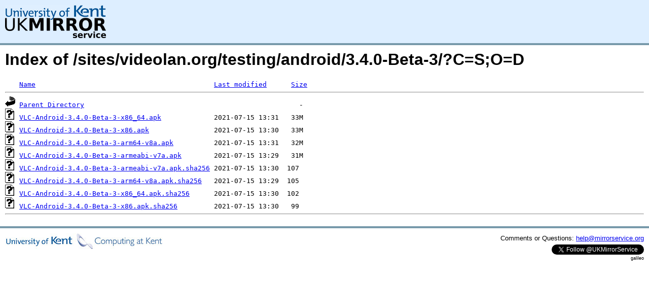

--- FILE ---
content_type: text/html;charset=UTF-8
request_url: http://ftp.mirrorservice.org/sites/videolan.org/testing/android/3.4.0-Beta-3/?C=S;O=D
body_size: 3253
content:
<!DOCTYPE HTML PUBLIC "-//W3C//DTD HTML 3.2 Final//EN">
<html>
 <head>
  <title>Index of /sites/videolan.org/testing/android/3.4.0-Beta-3</title>
<script async src="https://www.googletagmanager.com/gtag/js?id=G-F83S6SQT9G"></script><script>window.dataLayer = window.dataLayer || []; function gtag(){dataLayer.push(arguments);} gtag('js', new Date()); gtag('config', 'G-F83S6SQT9G');</script><link rel="stylesheet" type="text/css" media="screen" href="/include/style.css"> </head>
 <body>
<div id="header">
<a href="/"><img src="/include/ukms-kent1.png" alt="UK Mirror Service"></a>
</div>

<div id="content">


<h1>Index of /sites/videolan.org/testing/android/3.4.0-Beta-3/?C=S;O=D</h1>
<pre><img src="/icons/blank.gif" alt="Icon "> <a href="?C=N;O=A">Name</a>                                            <a href="?C=M;O=A">Last modified</a>      <a href="?C=S;O=A">Size</a>  <hr><img src="/icons/back.gif" alt="[PARENTDIR]"> <a href="/sites/videolan.org/testing/android/">Parent Directory</a>                                                     -   
<img src="/icons/unknown.gif" alt="[   ]"> <a href="VLC-Android-3.4.0-Beta-3-x86_64.apk">VLC-Android-3.4.0-Beta-3-x86_64.apk</a>             2021-07-15 13:31   33M  
<img src="/icons/unknown.gif" alt="[   ]"> <a href="VLC-Android-3.4.0-Beta-3-x86.apk">VLC-Android-3.4.0-Beta-3-x86.apk</a>                2021-07-15 13:30   33M  
<img src="/icons/unknown.gif" alt="[   ]"> <a href="VLC-Android-3.4.0-Beta-3-arm64-v8a.apk">VLC-Android-3.4.0-Beta-3-arm64-v8a.apk</a>          2021-07-15 13:31   32M  
<img src="/icons/unknown.gif" alt="[   ]"> <a href="VLC-Android-3.4.0-Beta-3-armeabi-v7a.apk">VLC-Android-3.4.0-Beta-3-armeabi-v7a.apk</a>        2021-07-15 13:29   31M  
<img src="/icons/unknown.gif" alt="[   ]"> <a href="VLC-Android-3.4.0-Beta-3-armeabi-v7a.apk.sha256">VLC-Android-3.4.0-Beta-3-armeabi-v7a.apk.sha256</a> 2021-07-15 13:30  107   
<img src="/icons/unknown.gif" alt="[   ]"> <a href="VLC-Android-3.4.0-Beta-3-arm64-v8a.apk.sha256">VLC-Android-3.4.0-Beta-3-arm64-v8a.apk.sha256</a>   2021-07-15 13:29  105   
<img src="/icons/unknown.gif" alt="[   ]"> <a href="VLC-Android-3.4.0-Beta-3-x86_64.apk.sha256">VLC-Android-3.4.0-Beta-3-x86_64.apk.sha256</a>      2021-07-15 13:30  102   
<img src="/icons/unknown.gif" alt="[   ]"> <a href="VLC-Android-3.4.0-Beta-3-x86.apk.sha256">VLC-Android-3.4.0-Beta-3-x86.apk.sha256</a>         2021-07-15 13:30   99   
<hr></pre>
</div>

<div class="clear"></div>

<div id="footer">
	<div id="footer_left">
		<a href="http://www.cs.kent.ac.uk/"><img src="/include/CompLab-thin.jpg" alt="University of Kent Computing"></a>
	</div>
	<div id="footer_right">
		<p>Comments or Questions: <a href="mailto:help@mirrorservice.org">help@mirrorservice.org</a></p>
		<a href="https://twitter.com/UKMirrorService" class="twitter-follow-button" data-show-count="false">Follow @UKMirrorService</a>
		<script>!function(d,s,id){var js,fjs=d.getElementsByTagName(s)[0];if(!d.getElementById(id)){js=d.createElement(s);js.id=id;js.src="//platform.twitter.com/widgets.js";fjs.parentNode.insertBefore(js,fjs);}}(document,"script","twitter-wjs");</script>
		<p style="font-size: xx-small">galileo</p>
	</div>
</div>
</body></html>
